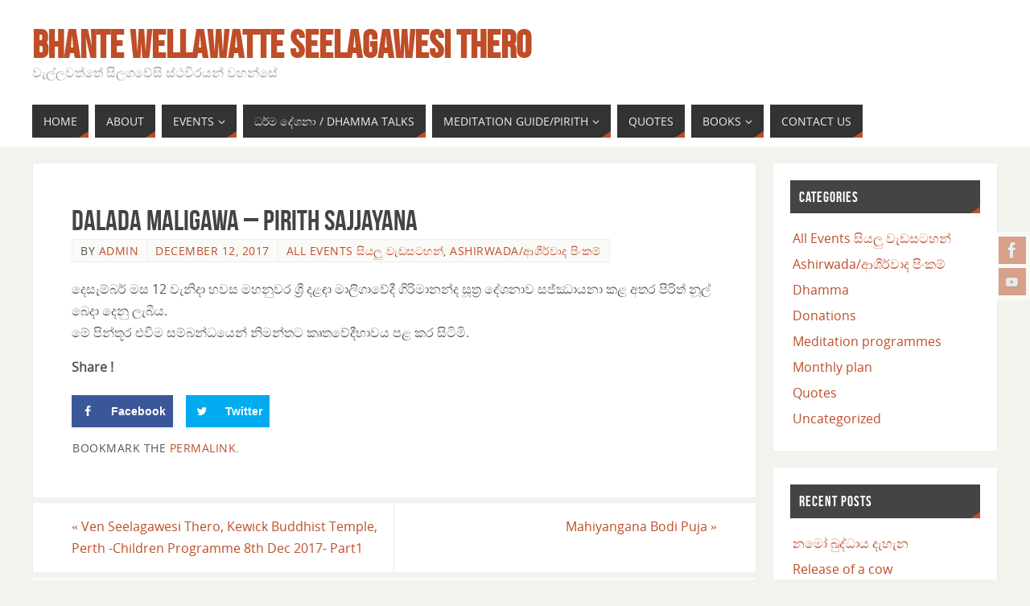

--- FILE ---
content_type: text/html; charset=UTF-8
request_url: https://sandunarana.org/2017/12/12/dalada-maligawa-pirith-sajjayana/
body_size: 69578
content:
<!DOCTYPE html>
<html lang="en-US">
<head>
<meta name="viewport" content="width=device-width, user-scalable=no, initial-scale=1.0, minimum-scale=1.0, maximum-scale=1.0">
<meta http-equiv="Content-Type" content="text/html; charset=UTF-8" />
<link rel="profile" href="http://gmpg.org/xfn/11" />
<link rel="pingback" href="https://sandunarana.org/wp/xmlrpc.php" />
<title>Dalada Maligawa &#8211; Pirith Sajjayana &#8211; Bhante Wellawatte Seelagawesi Thero</title>
<style type="text/css">/* Parabola Custom CSS */</style><meta name='robots' content='max-image-preview:large' />
<!-- Grow Social by Mediavine v.1.20.2 https://marketplace.mediavine.com/grow-social-pro/ -->
<meta property="og:locale" content="en_US" />
<meta property="og:type" content="article" />
<meta property="og:title" content="Dalada Maligawa - Pirith Sajjayana" />
<meta property="og:description" content="දෙසැම්බර් මස 12 වැනිදා හවස මහනුවර ශ්‍රී දළඳා මාලිගාවේදී ගිරිමානන්ද සූත්‍ර දේශනාව සජ්ඣායනා කළ අතර පිරිත් නූල් බෙදා දෙනු ලැබීය. මේ පින්තූර එවීම සම්බන්ධයෙන් නිමන්තට කෘතවේදීභාවය පළ කර සිටිමි." />
<meta property="og:url" content="https://sandunarana.org/2017/12/12/dalada-maligawa-pirith-sajjayana/" />
<meta property="og:site_name" content="Bhante Wellawatte Seelagawesi Thero" />
<meta property="og:updated_time" content="2017-12-27T10:37:17+00:00" />
<meta property="article:published_time" content="2017-12-12T10:34:06+00:00" />
<meta property="article:modified_time" content="2017-12-27T10:37:17+00:00" />
<meta name="twitter:card" content="summary_large_image" />
<meta name="twitter:title" content="Dalada Maligawa - Pirith Sajjayana" />
<meta name="twitter:description" content="දෙසැම්බර් මස 12 වැනිදා හවස මහනුවර ශ්‍රී දළඳා මාලිගාවේදී ගිරිමානන්ද සූත්‍ර දේශනාව සජ්ඣායනා කළ අතර පිරිත් නූල් බෙදා දෙනු ලැබීය. මේ පින්තූර එවීම සම්බන්ධයෙන් නිමන්තට කෘතවේදීභාවය පළ කර සිටිමි." />
<!-- Grow Social by Mediavine v.1.20.2 https://marketplace.mediavine.com/grow-social-pro/ -->
<link rel='dns-prefetch' href='//v0.wordpress.com' />
<link rel="alternate" type="application/rss+xml" title="Bhante Wellawatte Seelagawesi Thero &raquo; Feed" href="https://sandunarana.org/feed/" />
<link rel="alternate" type="application/rss+xml" title="Bhante Wellawatte Seelagawesi Thero &raquo; Comments Feed" href="https://sandunarana.org/comments/feed/" />
<link rel="alternate" type="application/rss+xml" title="Bhante Wellawatte Seelagawesi Thero &raquo; Dalada Maligawa &#8211; Pirith Sajjayana Comments Feed" href="https://sandunarana.org/2017/12/12/dalada-maligawa-pirith-sajjayana/feed/" />
<script type="text/javascript">
window._wpemojiSettings = {"baseUrl":"https:\/\/s.w.org\/images\/core\/emoji\/14.0.0\/72x72\/","ext":".png","svgUrl":"https:\/\/s.w.org\/images\/core\/emoji\/14.0.0\/svg\/","svgExt":".svg","source":{"concatemoji":"https:\/\/sandunarana.org\/wp\/wp-includes\/js\/wp-emoji-release.min.js?ver=6.2.8"}};
/*! This file is auto-generated */
!function(e,a,t){var n,r,o,i=a.createElement("canvas"),p=i.getContext&&i.getContext("2d");function s(e,t){p.clearRect(0,0,i.width,i.height),p.fillText(e,0,0);e=i.toDataURL();return p.clearRect(0,0,i.width,i.height),p.fillText(t,0,0),e===i.toDataURL()}function c(e){var t=a.createElement("script");t.src=e,t.defer=t.type="text/javascript",a.getElementsByTagName("head")[0].appendChild(t)}for(o=Array("flag","emoji"),t.supports={everything:!0,everythingExceptFlag:!0},r=0;r<o.length;r++)t.supports[o[r]]=function(e){if(p&&p.fillText)switch(p.textBaseline="top",p.font="600 32px Arial",e){case"flag":return s("\ud83c\udff3\ufe0f\u200d\u26a7\ufe0f","\ud83c\udff3\ufe0f\u200b\u26a7\ufe0f")?!1:!s("\ud83c\uddfa\ud83c\uddf3","\ud83c\uddfa\u200b\ud83c\uddf3")&&!s("\ud83c\udff4\udb40\udc67\udb40\udc62\udb40\udc65\udb40\udc6e\udb40\udc67\udb40\udc7f","\ud83c\udff4\u200b\udb40\udc67\u200b\udb40\udc62\u200b\udb40\udc65\u200b\udb40\udc6e\u200b\udb40\udc67\u200b\udb40\udc7f");case"emoji":return!s("\ud83e\udef1\ud83c\udffb\u200d\ud83e\udef2\ud83c\udfff","\ud83e\udef1\ud83c\udffb\u200b\ud83e\udef2\ud83c\udfff")}return!1}(o[r]),t.supports.everything=t.supports.everything&&t.supports[o[r]],"flag"!==o[r]&&(t.supports.everythingExceptFlag=t.supports.everythingExceptFlag&&t.supports[o[r]]);t.supports.everythingExceptFlag=t.supports.everythingExceptFlag&&!t.supports.flag,t.DOMReady=!1,t.readyCallback=function(){t.DOMReady=!0},t.supports.everything||(n=function(){t.readyCallback()},a.addEventListener?(a.addEventListener("DOMContentLoaded",n,!1),e.addEventListener("load",n,!1)):(e.attachEvent("onload",n),a.attachEvent("onreadystatechange",function(){"complete"===a.readyState&&t.readyCallback()})),(e=t.source||{}).concatemoji?c(e.concatemoji):e.wpemoji&&e.twemoji&&(c(e.twemoji),c(e.wpemoji)))}(window,document,window._wpemojiSettings);
</script>
<style type="text/css">
img.wp-smiley,
img.emoji {
	display: inline !important;
	border: none !important;
	box-shadow: none !important;
	height: 1em !important;
	width: 1em !important;
	margin: 0 0.07em !important;
	vertical-align: -0.1em !important;
	background: none !important;
	padding: 0 !important;
}
</style>
	<link rel='stylesheet' id='wp-block-library-css' href='https://sandunarana.org/wp/wp-includes/css/dist/block-library/style.min.css?ver=6.2.8' type='text/css' media='all' />
<style id='wp-block-library-inline-css' type='text/css'>
.has-text-align-justify{text-align:justify;}
</style>
<link rel='stylesheet' id='mediaelement-css' href='https://sandunarana.org/wp/wp-includes/js/mediaelement/mediaelementplayer-legacy.min.css?ver=4.2.17' type='text/css' media='all' />
<link rel='stylesheet' id='wp-mediaelement-css' href='https://sandunarana.org/wp/wp-includes/js/mediaelement/wp-mediaelement.min.css?ver=6.2.8' type='text/css' media='all' />
<link rel='stylesheet' id='classic-theme-styles-css' href='https://sandunarana.org/wp/wp-includes/css/classic-themes.min.css?ver=6.2.8' type='text/css' media='all' />
<style id='global-styles-inline-css' type='text/css'>
body{--wp--preset--color--black: #000000;--wp--preset--color--cyan-bluish-gray: #abb8c3;--wp--preset--color--white: #ffffff;--wp--preset--color--pale-pink: #f78da7;--wp--preset--color--vivid-red: #cf2e2e;--wp--preset--color--luminous-vivid-orange: #ff6900;--wp--preset--color--luminous-vivid-amber: #fcb900;--wp--preset--color--light-green-cyan: #7bdcb5;--wp--preset--color--vivid-green-cyan: #00d084;--wp--preset--color--pale-cyan-blue: #8ed1fc;--wp--preset--color--vivid-cyan-blue: #0693e3;--wp--preset--color--vivid-purple: #9b51e0;--wp--preset--gradient--vivid-cyan-blue-to-vivid-purple: linear-gradient(135deg,rgba(6,147,227,1) 0%,rgb(155,81,224) 100%);--wp--preset--gradient--light-green-cyan-to-vivid-green-cyan: linear-gradient(135deg,rgb(122,220,180) 0%,rgb(0,208,130) 100%);--wp--preset--gradient--luminous-vivid-amber-to-luminous-vivid-orange: linear-gradient(135deg,rgba(252,185,0,1) 0%,rgba(255,105,0,1) 100%);--wp--preset--gradient--luminous-vivid-orange-to-vivid-red: linear-gradient(135deg,rgba(255,105,0,1) 0%,rgb(207,46,46) 100%);--wp--preset--gradient--very-light-gray-to-cyan-bluish-gray: linear-gradient(135deg,rgb(238,238,238) 0%,rgb(169,184,195) 100%);--wp--preset--gradient--cool-to-warm-spectrum: linear-gradient(135deg,rgb(74,234,220) 0%,rgb(151,120,209) 20%,rgb(207,42,186) 40%,rgb(238,44,130) 60%,rgb(251,105,98) 80%,rgb(254,248,76) 100%);--wp--preset--gradient--blush-light-purple: linear-gradient(135deg,rgb(255,206,236) 0%,rgb(152,150,240) 100%);--wp--preset--gradient--blush-bordeaux: linear-gradient(135deg,rgb(254,205,165) 0%,rgb(254,45,45) 50%,rgb(107,0,62) 100%);--wp--preset--gradient--luminous-dusk: linear-gradient(135deg,rgb(255,203,112) 0%,rgb(199,81,192) 50%,rgb(65,88,208) 100%);--wp--preset--gradient--pale-ocean: linear-gradient(135deg,rgb(255,245,203) 0%,rgb(182,227,212) 50%,rgb(51,167,181) 100%);--wp--preset--gradient--electric-grass: linear-gradient(135deg,rgb(202,248,128) 0%,rgb(113,206,126) 100%);--wp--preset--gradient--midnight: linear-gradient(135deg,rgb(2,3,129) 0%,rgb(40,116,252) 100%);--wp--preset--duotone--dark-grayscale: url('#wp-duotone-dark-grayscale');--wp--preset--duotone--grayscale: url('#wp-duotone-grayscale');--wp--preset--duotone--purple-yellow: url('#wp-duotone-purple-yellow');--wp--preset--duotone--blue-red: url('#wp-duotone-blue-red');--wp--preset--duotone--midnight: url('#wp-duotone-midnight');--wp--preset--duotone--magenta-yellow: url('#wp-duotone-magenta-yellow');--wp--preset--duotone--purple-green: url('#wp-duotone-purple-green');--wp--preset--duotone--blue-orange: url('#wp-duotone-blue-orange');--wp--preset--font-size--small: 13px;--wp--preset--font-size--medium: 20px;--wp--preset--font-size--large: 36px;--wp--preset--font-size--x-large: 42px;--wp--preset--spacing--20: 0.44rem;--wp--preset--spacing--30: 0.67rem;--wp--preset--spacing--40: 1rem;--wp--preset--spacing--50: 1.5rem;--wp--preset--spacing--60: 2.25rem;--wp--preset--spacing--70: 3.38rem;--wp--preset--spacing--80: 5.06rem;--wp--preset--shadow--natural: 6px 6px 9px rgba(0, 0, 0, 0.2);--wp--preset--shadow--deep: 12px 12px 50px rgba(0, 0, 0, 0.4);--wp--preset--shadow--sharp: 6px 6px 0px rgba(0, 0, 0, 0.2);--wp--preset--shadow--outlined: 6px 6px 0px -3px rgba(255, 255, 255, 1), 6px 6px rgba(0, 0, 0, 1);--wp--preset--shadow--crisp: 6px 6px 0px rgba(0, 0, 0, 1);}:where(.is-layout-flex){gap: 0.5em;}body .is-layout-flow > .alignleft{float: left;margin-inline-start: 0;margin-inline-end: 2em;}body .is-layout-flow > .alignright{float: right;margin-inline-start: 2em;margin-inline-end: 0;}body .is-layout-flow > .aligncenter{margin-left: auto !important;margin-right: auto !important;}body .is-layout-constrained > .alignleft{float: left;margin-inline-start: 0;margin-inline-end: 2em;}body .is-layout-constrained > .alignright{float: right;margin-inline-start: 2em;margin-inline-end: 0;}body .is-layout-constrained > .aligncenter{margin-left: auto !important;margin-right: auto !important;}body .is-layout-constrained > :where(:not(.alignleft):not(.alignright):not(.alignfull)){max-width: var(--wp--style--global--content-size);margin-left: auto !important;margin-right: auto !important;}body .is-layout-constrained > .alignwide{max-width: var(--wp--style--global--wide-size);}body .is-layout-flex{display: flex;}body .is-layout-flex{flex-wrap: wrap;align-items: center;}body .is-layout-flex > *{margin: 0;}:where(.wp-block-columns.is-layout-flex){gap: 2em;}.has-black-color{color: var(--wp--preset--color--black) !important;}.has-cyan-bluish-gray-color{color: var(--wp--preset--color--cyan-bluish-gray) !important;}.has-white-color{color: var(--wp--preset--color--white) !important;}.has-pale-pink-color{color: var(--wp--preset--color--pale-pink) !important;}.has-vivid-red-color{color: var(--wp--preset--color--vivid-red) !important;}.has-luminous-vivid-orange-color{color: var(--wp--preset--color--luminous-vivid-orange) !important;}.has-luminous-vivid-amber-color{color: var(--wp--preset--color--luminous-vivid-amber) !important;}.has-light-green-cyan-color{color: var(--wp--preset--color--light-green-cyan) !important;}.has-vivid-green-cyan-color{color: var(--wp--preset--color--vivid-green-cyan) !important;}.has-pale-cyan-blue-color{color: var(--wp--preset--color--pale-cyan-blue) !important;}.has-vivid-cyan-blue-color{color: var(--wp--preset--color--vivid-cyan-blue) !important;}.has-vivid-purple-color{color: var(--wp--preset--color--vivid-purple) !important;}.has-black-background-color{background-color: var(--wp--preset--color--black) !important;}.has-cyan-bluish-gray-background-color{background-color: var(--wp--preset--color--cyan-bluish-gray) !important;}.has-white-background-color{background-color: var(--wp--preset--color--white) !important;}.has-pale-pink-background-color{background-color: var(--wp--preset--color--pale-pink) !important;}.has-vivid-red-background-color{background-color: var(--wp--preset--color--vivid-red) !important;}.has-luminous-vivid-orange-background-color{background-color: var(--wp--preset--color--luminous-vivid-orange) !important;}.has-luminous-vivid-amber-background-color{background-color: var(--wp--preset--color--luminous-vivid-amber) !important;}.has-light-green-cyan-background-color{background-color: var(--wp--preset--color--light-green-cyan) !important;}.has-vivid-green-cyan-background-color{background-color: var(--wp--preset--color--vivid-green-cyan) !important;}.has-pale-cyan-blue-background-color{background-color: var(--wp--preset--color--pale-cyan-blue) !important;}.has-vivid-cyan-blue-background-color{background-color: var(--wp--preset--color--vivid-cyan-blue) !important;}.has-vivid-purple-background-color{background-color: var(--wp--preset--color--vivid-purple) !important;}.has-black-border-color{border-color: var(--wp--preset--color--black) !important;}.has-cyan-bluish-gray-border-color{border-color: var(--wp--preset--color--cyan-bluish-gray) !important;}.has-white-border-color{border-color: var(--wp--preset--color--white) !important;}.has-pale-pink-border-color{border-color: var(--wp--preset--color--pale-pink) !important;}.has-vivid-red-border-color{border-color: var(--wp--preset--color--vivid-red) !important;}.has-luminous-vivid-orange-border-color{border-color: var(--wp--preset--color--luminous-vivid-orange) !important;}.has-luminous-vivid-amber-border-color{border-color: var(--wp--preset--color--luminous-vivid-amber) !important;}.has-light-green-cyan-border-color{border-color: var(--wp--preset--color--light-green-cyan) !important;}.has-vivid-green-cyan-border-color{border-color: var(--wp--preset--color--vivid-green-cyan) !important;}.has-pale-cyan-blue-border-color{border-color: var(--wp--preset--color--pale-cyan-blue) !important;}.has-vivid-cyan-blue-border-color{border-color: var(--wp--preset--color--vivid-cyan-blue) !important;}.has-vivid-purple-border-color{border-color: var(--wp--preset--color--vivid-purple) !important;}.has-vivid-cyan-blue-to-vivid-purple-gradient-background{background: var(--wp--preset--gradient--vivid-cyan-blue-to-vivid-purple) !important;}.has-light-green-cyan-to-vivid-green-cyan-gradient-background{background: var(--wp--preset--gradient--light-green-cyan-to-vivid-green-cyan) !important;}.has-luminous-vivid-amber-to-luminous-vivid-orange-gradient-background{background: var(--wp--preset--gradient--luminous-vivid-amber-to-luminous-vivid-orange) !important;}.has-luminous-vivid-orange-to-vivid-red-gradient-background{background: var(--wp--preset--gradient--luminous-vivid-orange-to-vivid-red) !important;}.has-very-light-gray-to-cyan-bluish-gray-gradient-background{background: var(--wp--preset--gradient--very-light-gray-to-cyan-bluish-gray) !important;}.has-cool-to-warm-spectrum-gradient-background{background: var(--wp--preset--gradient--cool-to-warm-spectrum) !important;}.has-blush-light-purple-gradient-background{background: var(--wp--preset--gradient--blush-light-purple) !important;}.has-blush-bordeaux-gradient-background{background: var(--wp--preset--gradient--blush-bordeaux) !important;}.has-luminous-dusk-gradient-background{background: var(--wp--preset--gradient--luminous-dusk) !important;}.has-pale-ocean-gradient-background{background: var(--wp--preset--gradient--pale-ocean) !important;}.has-electric-grass-gradient-background{background: var(--wp--preset--gradient--electric-grass) !important;}.has-midnight-gradient-background{background: var(--wp--preset--gradient--midnight) !important;}.has-small-font-size{font-size: var(--wp--preset--font-size--small) !important;}.has-medium-font-size{font-size: var(--wp--preset--font-size--medium) !important;}.has-large-font-size{font-size: var(--wp--preset--font-size--large) !important;}.has-x-large-font-size{font-size: var(--wp--preset--font-size--x-large) !important;}
.wp-block-navigation a:where(:not(.wp-element-button)){color: inherit;}
:where(.wp-block-columns.is-layout-flex){gap: 2em;}
.wp-block-pullquote{font-size: 1.5em;line-height: 1.6;}
</style>
<link rel='stylesheet' id='dpsp-frontend-style-pro-css' href='https://sandunarana.org/wp/wp-content/plugins/social-pug/assets/dist/style-frontend-pro.1.20.2.css?ver=1.20.2' type='text/css' media='all' />
<link rel='stylesheet' id='parabola-fonts-css' href='https://sandunarana.org/wp/wp-content/themes/parabola/fonts/fontfaces.css?ver=2.4.0.1' type='text/css' media='all' />
<link rel='stylesheet' id='parabola-style-css' href='https://sandunarana.org/wp/wp-content/themes/parabola/style.css?ver=2.4.0.1' type='text/css' media='all' />
<style id='parabola-style-inline-css' type='text/css'>
#header, #main, .topmenu, #colophon, #footer2-inner { max-width: 1200px; } #container.one-column { } #container.two-columns-right #secondary { width:280px; float:right; } #container.two-columns-right #content { width:900px; float:left; } /*fallback*/ #container.two-columns-right #content { width:calc(100% - 300px); float:left; } #container.two-columns-left #primary { width:280px; float:left; } #container.two-columns-left #content { width:900px; float:right; } /*fallback*/ #container.two-columns-left #content { width:-moz-calc(100% - 300px); float:right; width:-webkit-calc(100% - 300px); width:calc(100% - 300px); } #container.three-columns-right .sidey { width:140px; float:left; } #container.three-columns-right #primary { margin-left:20px; margin-right:20px; } #container.three-columns-right #content { width:880px; float:left; } /*fallback*/ #container.three-columns-right #content { width:-moz-calc(100% - 320px); float:left; width:-webkit-calc(100% - 320px); width:calc(100% - 320px);} #container.three-columns-left .sidey { width:140px; float:left; } #container.three-columns-left #secondary {margin-left:20px; margin-right:20px; } #container.three-columns-left #content { width:880px; float:right;} /*fallback*/ #container.three-columns-left #content { width:-moz-calc(100% - 320px); float:right; width:-webkit-calc(100% - 320px); width:calc(100% - 320px); } #container.three-columns-sided .sidey { width:140px; float:left; } #container.three-columns-sided #secondary { float:right; } #container.three-columns-sided #content { width:880px; float:right; /*fallback*/ width:-moz-calc(100% - 320px); float:right; width:-webkit-calc(100% - 320px); float:right; width:calc(100% - 320px); float:right; margin: 0 160px 0 -1200px; } body { font-family: "Open Sans"; } #content h1.entry-title a, #content h2.entry-title a, #content h1.entry-title , #content h2.entry-title, #frontpage .nivo-caption h3, .column-header-image, .column-header-noimage, .columnmore { font-family: "Bebas Neue"; } .widget-title, .widget-title a { line-height: normal; font-family: "Bebas Neue"; } .entry-content h1, .entry-content h2, .entry-content h3, .entry-content h4, .entry-content h5, .entry-content h6, h3#comments-title, #comments #reply-title { font-family: "Yanone Kaffeesatz Regular"; } #site-title span a { font-family: "Bebas Neue"; } #access ul li a, #access ul li a span { font-family: "Open Sans"; } body { color: #555555; background-color: #F3F3EE } a { color: #BF4D28; } a:hover { color: #E6AC27; } #header-full { background-color: #FFFFFF; } #site-title span a { color:#BF4D28; } #site-description { color:#999999; } .socials a { background-color: #BF4D28; } .socials .socials-hover { background-color: #333333; } .breadcrumbs:before { border-color: transparent transparent transparent #555555; } #access a, #nav-toggle span { color: #EEEEEE; background-color: #333333; } @media (max-width: 650px) { #access, #nav-toggle { background-color: #333333; } } #access a:hover { color: #E6AC27; background-color: #444444; } #access > .menu > ul > li > a:after, #access > .menu > ul ul:after { border-color: transparent transparent #BF4D28 transparent; } #access ul li:hover a:after { border-bottom-color:#E6AC27;} #access ul li.current_page_item > a, #access ul li.current-menu-item > a, /*#access ul li.current_page_parent > a, #access ul li.current-menu-parent > a,*/ #access ul li.current_page_ancestor > a, #access ul li.current-menu-ancestor > a { color: #FFFFFF; background-color: #000000; } #access ul li.current_page_item > a:hover, #access ul li.current-menu-item > a:hover, /*#access ul li.current_page_parent > a:hover, #access ul li.current-menu-parent > a:hover,*/ #access ul li.current_page_ancestor > a:hover, #access ul li.current-menu-ancestor > a:hover { color: #E6AC27; } #access ul ul { box-shadow: 3px 3px 0 rgba(102,102,102,0.3); } .topmenu ul li a { color: ; } .topmenu ul li a:after { border-color: #BF4D28 transparent transparent transparent; } .topmenu ul li a:hover:after {border-top-color:#E6AC27} .topmenu ul li a:hover { color: #BF4D28; background-color: ; } div.post, div.page, div.hentry, div.product, div[class^='post-'], #comments, .comments, .column-text, .column-image, #srights, #slefts, #front-text3, #front-text4, .page-title, .page-header, article.post, article.page, article.hentry, .contentsearch, #author-info, #nav-below, .yoyo > li, .woocommerce #mainwoo { background-color: #FFFFFF; } div.post, div.page, div.hentry, .sidey .widget-container, #comments, .commentlist .comment-body, article.post, article.page, article.hentry, #nav-below, .page-header, .yoyo > li, #front-text3, #front-text4 { border-color: #EEEEEE; } #author-info, #entry-author-info { border-color: #F7F7F7; } #entry-author-info #author-avatar, #author-info #author-avatar { border-color: #EEEEEE; } article.sticky:hover { border-color: rgba(230,172,39,.6); } .sidey .widget-container { color: #333333; background-color: #FFFFFF; } .sidey .widget-title { color: #FFFFFF; background-color: #444444; } .sidey .widget-title:after { border-color: transparent transparent #BF4D28; } .sidey .widget-container a { color: #BF4D28; } .sidey .widget-container a:hover { color: #E6AC27; } .entry-content h1, .entry-content h2, .entry-content h3, .entry-content h4, .entry-content h5, .entry-content h6 { color: #444444; } .entry-title, .entry-title a, .page-title { color: #444444; } .entry-title a:hover { color: #000000; } #content h3.entry-format { color: #EEEEEE; background-color: #333333; border-color: #333333; } #content h3.entry-format { color: #EEEEEE; background-color: #333333; border-color: #333333; } .comments-link { background-color: #F7F7F7; } .comments-link:before { border-color: #F7F7F7 transparent transparent; } #footer { color: #AAAAAA; background-color: #1A1917; } #footer2 { color: #AAAAAA; background-color: #131211; border-color:rgba(255,255,255,.1); } #footer a { color: #BF4D28; } #footer a:hover { color: #E6AC27; } #footer2 a { color: #BF4D28; } #footer2 a:hover { color: #E6AC27; } #footer .widget-container { color: #333333; background-color: #FFFFFF; } #footer .widget-title { color: #FFFFFF; background-color: #444444; } #footer .widget-title:after { border-color: transparent transparent #BF4D28; } .footermenu ul li a:after { border-color: transparent transparent #BF4D28 transparent; } a.continue-reading-link { color:#EEEEEE !important; background:#333333; border-color:#EEEEEE; } a.continue-reading-link:hover { background-color:#BF4D28; } .button, #respond .form-submit input#submit { background-color: #F7F7F7; border-color: #EEEEEE; } .button:hover, #respond .form-submit input#submit:hover { border-color: #CCCCCC; } .entry-content tr th, .entry-content thead th { color: #FFFFFF; background-color: #444444; } .entry-content fieldset, .entry-content tr td { border-color: #CCCCCC; } hr { background-color: #CCCCCC; } input[type="text"], input[type="password"], input[type="email"], textarea, select, input[type="color"],input[type="date"],input[type="datetime"],input[type="datetime-local"],input[type="month"],input[type="number"],input[type="range"], input[type="search"],input[type="tel"],input[type="time"],input[type="url"],input[type="week"] { background-color: #F7F7F7; border-color: #CCCCCC #EEEEEE #EEEEEE #CCCCCC; color: #555555; } input[type="submit"], input[type="reset"] { color: #555555; background-color: #F7F7F7; border-color: #EEEEEE;} input[type="text"]:hover, input[type="password"]:hover, input[type="email"]:hover, textarea:hover, input[type="color"]:hover, input[type="date"]:hover, input[type="datetime"]:hover, input[type="datetime-local"]:hover, input[type="month"]:hover, input[type="number"]:hover, input[type="range"]:hover, input[type="search"]:hover, input[type="tel"]:hover, input[type="time"]:hover, input[type="url"]:hover, input[type="week"]:hover { background-color: rgb(247,247,247); background-color: rgba(247,247,247,0.4); } .entry-content code { border-color: #CCCCCC; background-color: #F7F7F7; } .entry-content pre { background-color: #F7F7F7; } .entry-content blockquote { border-color: #BF4D28; background-color: #F7F7F7; } abbr, acronym { border-color: #555555; } span.edit-link { color: #555555; background-color: #EEEEEE; border-color: #F7F7F7; } .meta-border .entry-meta span, .meta-border .entry-utility span.bl_posted { border-color: #F7F7F7; } .meta-accented .entry-meta span, .meta-accented .entry-utility span.bl_posted { background-color: #EEEEEE; border-color: #F7F7F7; } .comment-meta a { color: #999999; } .comment-author { background-color: #F7F7F7; } .comment-details:after { border-color: transparent transparent transparent #F7F7F7; } .comment:hover > div > .comment-author { background-color: #EEEEEE; } .comment:hover > div > .comment-author .comment-details:after { border-color: transparent transparent transparent #EEEEEE; } #respond .form-allowed-tags { color: #999999; } .comment .reply a { border-color: #EEEEEE; color: #555555;} .comment .reply a:hover { background-color: #EEEEEE } .nav-next a:hover, .nav-previous a:hover {background: #F7F7F7} .pagination .current { font-weight: bold; } .pagination span, .pagination a { background-color: #FFFFFF; } .pagination a:hover { background-color: #333333;color:#BF4D28} .page-link em {background-color: #333333; color:#BF4D28;} .page-link a em {color:#E6AC27;} .page-link a:hover em {background-color:#444444;} #searchform input[type="text"] {color:#999999;} #toTop {border-color:transparent transparent #131211;} #toTop:after {border-color:transparent transparent #FFFFFF;} #toTop:hover:after {border-bottom-color:#BF4D28;} .caption-accented .wp-caption { background-color:rgb(191,77,40); background-color:rgba(191,77,40,0.8); color:#FFFFFF} .meta-themed .entry-meta span { color: #999999; background-color: #F7F7F7; border-color: #EEEEEE; } .meta-themed .entry-meta span:hover { background-color: #EEEEEE; } .meta-themed .entry-meta span a:hover { color: #555555; } .entry-content, .entry-summary, #front-text3, #front-text4 { text-align:Default ; } html { font-size:16px; line-height:1.7em; } #content h1.entry-title, #content h2.entry-title { font-size:36px ;} .widget-title, .widget-title a { font-size:18px ;} .entry-content h1 { font-size: 2.676em; } #frontpage h1 { font-size: 2.076em; } .entry-content h2 { font-size: 2.352em; } #frontpage h2 { font-size: 1.752em; } .entry-content h3 { font-size: 2.028em; } #frontpage h3 { font-size: 1.428em; } .entry-content h4 { font-size: 1.704em; } #frontpage h4 { font-size: 1.104em; } .entry-content h5 { font-size: 1.38em; } #frontpage h5 { font-size: 0.78em; } .entry-content h6 { font-size: 1.056em; } #frontpage h6 { font-size: 0.456em; } #site-title span a { font-size:48px ;} #access ul li a { font-size:14px ;} #access ul ul ul a {font-size:12px;} .nocomments, .nocomments2 {display:none;} #header-container > div:first-child { margin:40px 0 0 0px;} .entry-content p, .entry-content ul, .entry-content ol, .entry-content dd, .entry-content pre, .entry-content hr, .commentlist p { margin-bottom: 1.0em; } #header-widget-area { width: 33%; } #branding { height:120px; } @media (max-width: 800px) { #content h1.entry-title, #content h2.entry-title { font-size:34.2px ; } #site-title span a { font-size:43.2px;} } @media (max-width: 650px) { #content h1.entry-title, #content h2.entry-title {font-size:32.4px ;} #site-title span a { font-size:38.4px;} } @media (max-width: 480px) { #site-title span a { font-size:28.8px;} } 
</style>
<link rel='stylesheet' id='parabola-mobile-css' href='https://sandunarana.org/wp/wp-content/themes/parabola/styles/style-mobile.css?ver=2.4.0.1' type='text/css' media='all' />
<link rel='stylesheet' id='jetpack_css-css' href='https://sandunarana.org/wp/wp-content/plugins/jetpack/css/jetpack.css?ver=11.7' type='text/css' media='all' />
<script type='text/javascript' id='jetpack_related-posts-js-extra'>
/* <![CDATA[ */
var related_posts_js_options = {"post_heading":"h4"};
/* ]]> */
</script>
<script type='text/javascript' src='https://sandunarana.org/wp/wp-content/plugins/jetpack/_inc/build/related-posts/related-posts.min.js?ver=20211209' id='jetpack_related-posts-js'></script>
<script type='text/javascript' src='https://sandunarana.org/wp/wp-includes/js/jquery/jquery.min.js?ver=3.6.4' id='jquery-core-js'></script>
<script type='text/javascript' src='https://sandunarana.org/wp/wp-includes/js/jquery/jquery-migrate.min.js?ver=3.4.0' id='jquery-migrate-js'></script>
<script type='text/javascript' id='parabola-frontend-js-extra'>
/* <![CDATA[ */
var parabola_settings = {"masonry":"0","magazine":"0","mobile":"1","fitvids":"1"};
/* ]]> */
</script>
<script type='text/javascript' src='https://sandunarana.org/wp/wp-content/themes/parabola/js/frontend.js?ver=2.4.0.1' id='parabola-frontend-js'></script>
<link rel="https://api.w.org/" href="https://sandunarana.org/wp-json/" /><link rel="alternate" type="application/json" href="https://sandunarana.org/wp-json/wp/v2/posts/1018" /><link rel="EditURI" type="application/rsd+xml" title="RSD" href="https://sandunarana.org/wp/xmlrpc.php?rsd" />
<link rel="wlwmanifest" type="application/wlwmanifest+xml" href="https://sandunarana.org/wp/wp-includes/wlwmanifest.xml" />
<meta name="generator" content="WordPress 6.2.8" />
<link rel="canonical" href="https://sandunarana.org/2017/12/12/dalada-maligawa-pirith-sajjayana/" />
<link rel='shortlink' href='https://wp.me/p8H2je-gq' />
<link rel="alternate" type="application/json+oembed" href="https://sandunarana.org/wp-json/oembed/1.0/embed?url=https%3A%2F%2Fsandunarana.org%2F2017%2F12%2F12%2Fdalada-maligawa-pirith-sajjayana%2F" />
<link rel="alternate" type="text/xml+oembed" href="https://sandunarana.org/wp-json/oembed/1.0/embed?url=https%3A%2F%2Fsandunarana.org%2F2017%2F12%2F12%2Fdalada-maligawa-pirith-sajjayana%2F&#038;format=xml" />
<meta name="generator" content="Site Kit by Google 1.90.1" /><style type="text/css" data-source="Grow Social by Mediavine">
				@media screen and ( max-width : 720px ) {
					.dpsp-content-wrapper.dpsp-hide-on-mobile,
					.dpsp-share-text.dpsp-hide-on-mobile,
					.dpsp-content-wrapper .dpsp-network-label {
						display: none;
					}
					.dpsp-has-spacing .dpsp-networks-btns-wrapper li {
						margin:0 2% 10px 0;
					}
					.dpsp-network-btn.dpsp-has-label:not(.dpsp-has-count) {
						max-height: 40px;
						padding: 0;
						justify-content: center;
					}
					.dpsp-content-wrapper.dpsp-size-small .dpsp-network-btn.dpsp-has-label:not(.dpsp-has-count){
						max-height: 32px;
					}
					.dpsp-content-wrapper.dpsp-size-large .dpsp-network-btn.dpsp-has-label:not(.dpsp-has-count){
						max-height: 46px;
					}
				}
			</style>	<style>img#wpstats{display:none}</style>
					<style type="text/css">
				/* If html does not have either class, do not show lazy loaded images. */
				html:not( .jetpack-lazy-images-js-enabled ):not( .js ) .jetpack-lazy-image {
					display: none;
				}
			</style>
			<script>
				document.documentElement.classList.add(
					'jetpack-lazy-images-js-enabled'
				);
			</script>
		
<!-- Jetpack Open Graph Tags -->
<meta property="og:type" content="article" />
<meta property="og:title" content="Dalada Maligawa &#8211; Pirith Sajjayana" />
<meta property="og:url" content="https://sandunarana.org/2017/12/12/dalada-maligawa-pirith-sajjayana/" />
<meta property="og:description" content="දෙසැම්බර් මස 12 වැනිදා හවස මහනුවර ශ්‍රී දළඳා මාලිගාවේදී ගිරිමානන්ද සූත්‍ර දේශනාව සජ්ඣායනා කළ අතර පිරිත් නූල් බෙදා දෙනු ලැබීය. මේ පින්තූර එවීම සම්බන්ධයෙන් නිමන්තට කෘතවේදීභාවය පළ කර සිටිමි.…" />
<meta property="article:published_time" content="2017-12-12T10:34:06+00:00" />
<meta property="article:modified_time" content="2017-12-27T10:37:17+00:00" />
<meta property="og:site_name" content="Bhante Wellawatte Seelagawesi Thero" />
<meta property="og:image" content="https://s0.wp.com/i/blank.jpg" />
<meta property="og:image:alt" content="" />
<meta property="og:locale" content="en_US" />
<meta name="twitter:text:title" content="Dalada Maligawa &#8211; Pirith Sajjayana" />
<meta name="twitter:card" content="summary" />

<!-- End Jetpack Open Graph Tags -->
<!--[if lt IE 9]>
<script>
document.createElement('header');
document.createElement('nav');
document.createElement('section');
document.createElement('article');
document.createElement('aside');
document.createElement('footer');
</script>
<![endif]-->
</head>
<body class="post-template-default single single-post postid-1018 single-format-standard parabola-image-none caption-light meta-light parabola_triagles parabola-menu-left">

<svg xmlns="http://www.w3.org/2000/svg" viewBox="0 0 0 0" width="0" height="0" focusable="false" role="none" style="visibility: hidden; position: absolute; left: -9999px; overflow: hidden;" ><defs><filter id="wp-duotone-dark-grayscale"><feColorMatrix color-interpolation-filters="sRGB" type="matrix" values=" .299 .587 .114 0 0 .299 .587 .114 0 0 .299 .587 .114 0 0 .299 .587 .114 0 0 " /><feComponentTransfer color-interpolation-filters="sRGB" ><feFuncR type="table" tableValues="0 0.49803921568627" /><feFuncG type="table" tableValues="0 0.49803921568627" /><feFuncB type="table" tableValues="0 0.49803921568627" /><feFuncA type="table" tableValues="1 1" /></feComponentTransfer><feComposite in2="SourceGraphic" operator="in" /></filter></defs></svg><svg xmlns="http://www.w3.org/2000/svg" viewBox="0 0 0 0" width="0" height="0" focusable="false" role="none" style="visibility: hidden; position: absolute; left: -9999px; overflow: hidden;" ><defs><filter id="wp-duotone-grayscale"><feColorMatrix color-interpolation-filters="sRGB" type="matrix" values=" .299 .587 .114 0 0 .299 .587 .114 0 0 .299 .587 .114 0 0 .299 .587 .114 0 0 " /><feComponentTransfer color-interpolation-filters="sRGB" ><feFuncR type="table" tableValues="0 1" /><feFuncG type="table" tableValues="0 1" /><feFuncB type="table" tableValues="0 1" /><feFuncA type="table" tableValues="1 1" /></feComponentTransfer><feComposite in2="SourceGraphic" operator="in" /></filter></defs></svg><svg xmlns="http://www.w3.org/2000/svg" viewBox="0 0 0 0" width="0" height="0" focusable="false" role="none" style="visibility: hidden; position: absolute; left: -9999px; overflow: hidden;" ><defs><filter id="wp-duotone-purple-yellow"><feColorMatrix color-interpolation-filters="sRGB" type="matrix" values=" .299 .587 .114 0 0 .299 .587 .114 0 0 .299 .587 .114 0 0 .299 .587 .114 0 0 " /><feComponentTransfer color-interpolation-filters="sRGB" ><feFuncR type="table" tableValues="0.54901960784314 0.98823529411765" /><feFuncG type="table" tableValues="0 1" /><feFuncB type="table" tableValues="0.71764705882353 0.25490196078431" /><feFuncA type="table" tableValues="1 1" /></feComponentTransfer><feComposite in2="SourceGraphic" operator="in" /></filter></defs></svg><svg xmlns="http://www.w3.org/2000/svg" viewBox="0 0 0 0" width="0" height="0" focusable="false" role="none" style="visibility: hidden; position: absolute; left: -9999px; overflow: hidden;" ><defs><filter id="wp-duotone-blue-red"><feColorMatrix color-interpolation-filters="sRGB" type="matrix" values=" .299 .587 .114 0 0 .299 .587 .114 0 0 .299 .587 .114 0 0 .299 .587 .114 0 0 " /><feComponentTransfer color-interpolation-filters="sRGB" ><feFuncR type="table" tableValues="0 1" /><feFuncG type="table" tableValues="0 0.27843137254902" /><feFuncB type="table" tableValues="0.5921568627451 0.27843137254902" /><feFuncA type="table" tableValues="1 1" /></feComponentTransfer><feComposite in2="SourceGraphic" operator="in" /></filter></defs></svg><svg xmlns="http://www.w3.org/2000/svg" viewBox="0 0 0 0" width="0" height="0" focusable="false" role="none" style="visibility: hidden; position: absolute; left: -9999px; overflow: hidden;" ><defs><filter id="wp-duotone-midnight"><feColorMatrix color-interpolation-filters="sRGB" type="matrix" values=" .299 .587 .114 0 0 .299 .587 .114 0 0 .299 .587 .114 0 0 .299 .587 .114 0 0 " /><feComponentTransfer color-interpolation-filters="sRGB" ><feFuncR type="table" tableValues="0 0" /><feFuncG type="table" tableValues="0 0.64705882352941" /><feFuncB type="table" tableValues="0 1" /><feFuncA type="table" tableValues="1 1" /></feComponentTransfer><feComposite in2="SourceGraphic" operator="in" /></filter></defs></svg><svg xmlns="http://www.w3.org/2000/svg" viewBox="0 0 0 0" width="0" height="0" focusable="false" role="none" style="visibility: hidden; position: absolute; left: -9999px; overflow: hidden;" ><defs><filter id="wp-duotone-magenta-yellow"><feColorMatrix color-interpolation-filters="sRGB" type="matrix" values=" .299 .587 .114 0 0 .299 .587 .114 0 0 .299 .587 .114 0 0 .299 .587 .114 0 0 " /><feComponentTransfer color-interpolation-filters="sRGB" ><feFuncR type="table" tableValues="0.78039215686275 1" /><feFuncG type="table" tableValues="0 0.94901960784314" /><feFuncB type="table" tableValues="0.35294117647059 0.47058823529412" /><feFuncA type="table" tableValues="1 1" /></feComponentTransfer><feComposite in2="SourceGraphic" operator="in" /></filter></defs></svg><svg xmlns="http://www.w3.org/2000/svg" viewBox="0 0 0 0" width="0" height="0" focusable="false" role="none" style="visibility: hidden; position: absolute; left: -9999px; overflow: hidden;" ><defs><filter id="wp-duotone-purple-green"><feColorMatrix color-interpolation-filters="sRGB" type="matrix" values=" .299 .587 .114 0 0 .299 .587 .114 0 0 .299 .587 .114 0 0 .299 .587 .114 0 0 " /><feComponentTransfer color-interpolation-filters="sRGB" ><feFuncR type="table" tableValues="0.65098039215686 0.40392156862745" /><feFuncG type="table" tableValues="0 1" /><feFuncB type="table" tableValues="0.44705882352941 0.4" /><feFuncA type="table" tableValues="1 1" /></feComponentTransfer><feComposite in2="SourceGraphic" operator="in" /></filter></defs></svg><svg xmlns="http://www.w3.org/2000/svg" viewBox="0 0 0 0" width="0" height="0" focusable="false" role="none" style="visibility: hidden; position: absolute; left: -9999px; overflow: hidden;" ><defs><filter id="wp-duotone-blue-orange"><feColorMatrix color-interpolation-filters="sRGB" type="matrix" values=" .299 .587 .114 0 0 .299 .587 .114 0 0 .299 .587 .114 0 0 .299 .587 .114 0 0 " /><feComponentTransfer color-interpolation-filters="sRGB" ><feFuncR type="table" tableValues="0.098039215686275 1" /><feFuncG type="table" tableValues="0 0.66274509803922" /><feFuncB type="table" tableValues="0.84705882352941 0.41960784313725" /><feFuncA type="table" tableValues="1 1" /></feComponentTransfer><feComposite in2="SourceGraphic" operator="in" /></filter></defs></svg><div id="toTop"> </div>
<div id="wrapper" class="hfeed">

<div class="socials" id="srights">
			<a  target="_blank"  rel="nofollow" href="https://www.facebook.com/wellawatteseelagawes"
			class="socialicons social-Facebook" title="fb">
				<img alt="Facebook" src="https://sandunarana.org/wp/wp-content/themes/parabola/images/socials/Facebook.png" />
			</a>
			<a  target="_blank"  rel="nofollow" href="https://www.youtube.com/channel/UC6ctexrBiaV4Nl6ZLyoq87w"
			class="socialicons social-YouTube" title="Youtube">
				<img alt="YouTube" src="https://sandunarana.org/wp/wp-content/themes/parabola/images/socials/YouTube.png" />
			</a></div>
<div id="header-full">

<header id="header">


		<div id="masthead">

			<div id="branding" role="banner" >

				<div id="header-container">
<div><div id="site-title"><span> <a href="https://sandunarana.org/" title="Bhante Wellawatte Seelagawesi Thero" rel="home">Bhante Wellawatte Seelagawesi Thero</a> </span></div><div id="site-description" >වැල්ලවත්තේ සිලගවේසි ස්ථවිරයන් වහන්සේ</div></div></div>								<div style="clear:both;"></div>

			</div><!-- #branding -->
			<a id="nav-toggle"><span>&nbsp;</span></a>
			
			<nav id="access" class="jssafe" role="navigation">

					<div class="skip-link screen-reader-text"><a href="#content" title="Skip to content">Skip to content</a></div>
	<div class="menu"><ul id="prime_nav" class="menu"><li id="menu-item-540" class="menu-item menu-item-type-custom menu-item-object-custom menu-item-home menu-item-540"><a href="http://sandunarana.org"><span>Home</span></a></li>
<li id="menu-item-539" class="menu-item menu-item-type-post_type menu-item-object-page menu-item-539"><a href="https://sandunarana.org/about/"><span>About</span></a></li>
<li id="menu-item-596" class="menu-item menu-item-type-taxonomy menu-item-object-category current-post-ancestor current-menu-parent current-post-parent menu-item-has-children menu-item-596"><a href="https://sandunarana.org/category/events-%e0%b7%80%e0%b7%90%e0%b6%a9%e0%b7%83%e0%b6%a7%e0%b7%84%e0%b6%b1%e0%b7%8a/"><span>Events</span></a>
<ul class="sub-menu">
	<li id="menu-item-706" class="menu-item menu-item-type-taxonomy menu-item-object-category current-post-ancestor current-menu-parent current-post-parent menu-item-706"><a href="https://sandunarana.org/category/events-%e0%b7%80%e0%b7%90%e0%b6%a9%e0%b7%83%e0%b6%a7%e0%b7%84%e0%b6%b1%e0%b7%8a/"><span>All Events සියලු වැඩසටහන්</span></a></li>
	<li id="menu-item-705" class="menu-item menu-item-type-taxonomy menu-item-object-category menu-item-705"><a href="https://sandunarana.org/category/monthly-plan/"><span>Monthly plan</span></a></li>
	<li id="menu-item-704" class="menu-item menu-item-type-taxonomy menu-item-object-category menu-item-704"><a href="https://sandunarana.org/category/donations/"><span>Donations/ පරිත්‍යාග</span></a></li>
	<li id="menu-item-803" class="menu-item menu-item-type-taxonomy menu-item-object-category current-post-ancestor current-menu-parent current-post-parent menu-item-803"><a href="https://sandunarana.org/category/ashirwada/"><span>Ashirwada/ ආශීර්වාද පිංකම්</span></a></li>
	<li id="menu-item-802" class="menu-item menu-item-type-taxonomy menu-item-object-category menu-item-802"><a href="https://sandunarana.org/category/meditation-programmes/"><span>Meditation programmes / භාවනා</span></a></li>
</ul>
</li>
<li id="menu-item-549" class="menu-item menu-item-type-post_type menu-item-object-page menu-item-549"><a href="https://sandunarana.org/dhamma-talks/"><span>ධර්ම දේශනා / Dhamma talks</span></a></li>
<li id="menu-item-537" class="menu-item menu-item-type-custom menu-item-object-custom menu-item-has-children menu-item-537"><a href="#"><span>Meditation Guide/Pirith</span></a>
<ul class="sub-menu">
	<li id="menu-item-522" class="menu-item menu-item-type-post_type menu-item-object-page menu-item-522"><a href="https://sandunarana.org/mediation/"><span>භාවනා/Mediation</span></a></li>
	<li id="menu-item-541" class="menu-item menu-item-type-post_type menu-item-object-page menu-item-541"><a href="https://sandunarana.org/pariththa/"><span>පිරිත්/Pariththa</span></a></li>
	<li id="menu-item-536" class="menu-item menu-item-type-custom menu-item-object-custom menu-item-536"><a href="https://www.youtube.com/channel/UC6ctexrBiaV4Nl6ZLyoq87w"><span>Go to YouTube Channel</span></a></li>
</ul>
</li>
<li id="menu-item-531" class="menu-item menu-item-type-taxonomy menu-item-object-category menu-item-531"><a href="https://sandunarana.org/category/quotes/"><span>Quotes</span></a></li>
<li id="menu-item-538" class="menu-item menu-item-type-post_type menu-item-object-page menu-item-has-children menu-item-538"><a href="https://sandunarana.org/%e0%b6%b4%e0%b7%9c%e0%b6%ad%e0%b7%8abooks/"><span>Books</span></a>
<ul class="sub-menu">
	<li id="menu-item-529" class="menu-item menu-item-type-post_type menu-item-object-page menu-item-529"><a href="https://sandunarana.org/%e0%b6%b4%e0%b7%9c%e0%b6%ad%e0%b7%8abooks/"><span>By Bhante Wellawatte Seelagawesi</span></a></li>
	<li id="menu-item-1100" class="menu-item menu-item-type-post_type menu-item-object-page menu-item-1100"><a href="https://sandunarana.org/shat-asadharana-nyana/"><span>ෂට් අසාධාරණ ඤාණ</span></a></li>
	<li id="menu-item-534" class="menu-item menu-item-type-post_type menu-item-object-page menu-item-534"><a href="https://sandunarana.org/rerukane-chandawimala-maha-nayaka-thero/"><span>by  Most Venerable Rerukane Chandawimala Maha Nayaka Thero</span></a></li>
	<li id="menu-item-535" class="menu-item menu-item-type-post_type menu-item-object-page menu-item-535"><a href="https://sandunarana.org/%e0%b7%80%e0%b7%99%e0%b6%b1%e0%b6%ad%e0%b7%8a-%e0%b6%b4%e0%b7%9c%e0%b6%ad%e0%b7%8a-other-books/"><span>වෙනත් පොත් other Books</span></a></li>
</ul>
</li>
<li id="menu-item-523" class="menu-item menu-item-type-post_type menu-item-object-page menu-item-523"><a href="https://sandunarana.org/contact/"><span>Contact Us</span></a></li>
</ul></div>
			</nav><!-- #access -->

		</div><!-- #masthead -->

	<div style="clear:both;height:1px;width:1px;"> </div>

</header><!-- #header -->
</div><!-- #header-full -->
<div id="main">
	<div  id="forbottom" >
		
		<div style="clear:both;"> </div>

		
		<section id="container" class="two-columns-right">
			<div id="content" role="main">
			

				<div id="post-1018" class="post-1018 post type-post status-publish format-standard hentry category-events- category-ashirwada grow-content-body">
					<h1 class="entry-title">Dalada Maligawa &#8211; Pirith Sajjayana</h1>
										<div class="entry-meta">
						&nbsp; <span class="author vcard" >By  <a class="url fn n" rel="author" href="https://sandunarana.org/author/admin/" title="View all posts by admin">admin</a></span> <span><time class="onDate date published" datetime="2017-12-12T10:34:06+00:00"> <a href="https://sandunarana.org/2017/12/12/dalada-maligawa-pirith-sajjayana/" rel="bookmark">December 12, 2017</a> </time></span><time class="updated"  datetime="2017-12-27T10:37:17+00:00">December 27, 2017</time> <span class="bl_categ"> <a href="https://sandunarana.org/category/events-%e0%b7%80%e0%b7%90%e0%b6%a9%e0%b7%83%e0%b6%a7%e0%b7%84%e0%b6%b1%e0%b7%8a/" rel="tag">All Events සියලු වැඩසටහන්</a>, <a href="https://sandunarana.org/category/ashirwada/" rel="tag">Ashirwada/ආශීර්වාද පිංකම්</a> </span>  					</div><!-- .entry-meta -->

					<div class="entry-content">
						<p>දෙසැම්බර් මස 12 වැනිදා හවස මහනුවර ශ්‍රී දළඳා මාලිගාවේදී ගිරිමානන්ද සූත්‍ර දේශනාව සජ්ඣායනා කළ අතර පිරිත් නූල් බෙදා දෙනු ලැබීය.<br />
මේ පින්තූර එවීම සම්බන්ධයෙන් නිමන්තට කෘතවේදීභාවය පළ කර සිටිමි.</p>
	<p class="dpsp-share-text " style="margin-bottom:10px">
		Share !	</p>
	<div id="dpsp-content-bottom" class="dpsp-content-wrapper dpsp-shape-rectangular dpsp-size-medium dpsp-has-spacing dpsp-show-on-mobile dpsp-button-style-1" style="min-height:40px;position:relative">
	<ul class="dpsp-networks-btns-wrapper dpsp-networks-btns-share dpsp-networks-btns-content dpsp-column-auto " style="padding:0;margin:0;list-style-type:none">
<li class="dpsp-network-list-item dpsp-network-list-item-facebook" style="float:left">
	<a rel="nofollow noopener" href="https://www.facebook.com/sharer/sharer.php?u=https%3A%2F%2Fsandunarana.org%2F2017%2F12%2F12%2Fdalada-maligawa-pirith-sajjayana%2F&t=Dalada%20Maligawa%20-%20Pirith%20Sajjayana" class="dpsp-network-btn dpsp-facebook dpsp-first dpsp-has-label" target="_blank" aria-label="Share on Facebook" title="Share on Facebook" style="font-size:14px;padding:0rem;max-height:40px" >	<span class="dpsp-network-icon ">
		<span class="dpsp-network-icon-inner" ><svg version="1.1" xmlns="http://www.w3.org/2000/svg" width="32" height="32" viewBox="0 0 18 32"><path d="M17.12 0.224v4.704h-2.784q-1.536 0-2.080 0.64t-0.544 1.92v3.392h5.248l-0.704 5.28h-4.544v13.568h-5.472v-13.568h-4.544v-5.28h4.544v-3.904q0-3.328 1.856-5.152t4.96-1.824q2.624 0 4.064 0.224z"></path></svg></span>
	</span>
	<span class="dpsp-network-label">Facebook</span></a></li>

<li class="dpsp-network-list-item dpsp-network-list-item-twitter" style="float:left">
	<a rel="nofollow noopener" href="https://twitter.com/intent/tweet?text=Dalada%20Maligawa%20-%20Pirith%20Sajjayana&url=https%3A%2F%2Fsandunarana.org%2F2017%2F12%2F12%2Fdalada-maligawa-pirith-sajjayana%2F" class="dpsp-network-btn dpsp-twitter dpsp-has-label" target="_blank" aria-label="Share on Twitter" title="Share on Twitter" style="font-size:14px;padding:0rem;max-height:40px" >	<span class="dpsp-network-icon ">
		<span class="dpsp-network-icon-inner" ><svg version="1.1" xmlns="http://www.w3.org/2000/svg" width="32" height="32" viewBox="0 0 30 32"><path d="M28.928 7.296q-1.184 1.728-2.88 2.976 0 0.256 0 0.736 0 2.336-0.672 4.64t-2.048 4.448-3.296 3.744-4.608 2.624-5.792 0.96q-4.832 0-8.832-2.592 0.608 0.064 1.376 0.064 4.032 0 7.168-2.464-1.888-0.032-3.36-1.152t-2.048-2.848q0.608 0.096 1.088 0.096 0.768 0 1.536-0.192-2.016-0.416-3.328-1.984t-1.312-3.68v-0.064q1.216 0.672 2.624 0.736-1.184-0.8-1.888-2.048t-0.704-2.752q0-1.568 0.8-2.912 2.176 2.656 5.248 4.256t6.656 1.76q-0.16-0.672-0.16-1.312 0-2.4 1.696-4.064t4.064-1.696q2.528 0 4.224 1.824 1.952-0.384 3.68-1.408-0.672 2.048-2.56 3.2 1.664-0.192 3.328-0.896z"></path></svg></span>
	</span>
	<span class="dpsp-network-label">Twitter</span></a></li>
</ul></div>

<div id='jp-relatedposts' class='jp-relatedposts' >
	<h3 class="jp-relatedposts-headline"><em>Related</em></h3>
</div>											</div><!-- .entry-content -->


					<div class="entry-utility">
						<span class="bl_bookmark">Bookmark the  <a href="https://sandunarana.org/2017/12/12/dalada-maligawa-pirith-sajjayana/" title="Permalink to Dalada Maligawa &#8211; Pirith Sajjayana" rel="bookmark">permalink</a>. </span>											</div><!-- .entry-utility -->
				</div><!-- #post-## -->

				<div id="nav-below" class="navigation">
					<div class="nav-previous"><a href="https://sandunarana.org/2017/12/08/ven-seelagawesi-thero-kewick-buddhist-temple-perth-children-programme-8th-dec-2017-part1/" rel="prev"><span class="meta-nav">&laquo;</span> Ven Seelagawesi Thero, Kewick Buddhist Temple, Perth -Children Programme 8th Dec 2017- Part1</a></div>
					<div class="nav-next"><a href="https://sandunarana.org/2017/12/27/mahiyangana-bodi-puja/" rel="next">Mahiyangana Bodi Puja <span class="meta-nav">&raquo;</span></a></div>
				</div><!-- #nav-below -->

				<div id="comments" class="">
	<div id="respond" class="comment-respond">
		<h3 id="reply-title" class="comment-reply-title">Leave a Reply <small><a rel="nofollow" id="cancel-comment-reply-link" href="/2017/12/12/dalada-maligawa-pirith-sajjayana/#respond" style="display:none;">Cancel reply</a></small></h3><p class="must-log-in">You must be <a href="https://sandunarana.org/wp/wp-login.php?redirect_to=https%3A%2F%2Fsandunarana.org%2F2017%2F12%2F12%2Fdalada-maligawa-pirith-sajjayana%2F">logged in</a> to post a comment.</p>	</div><!-- #respond -->
	</div><!-- #comments -->


						</div><!-- #content -->
			<div id="secondary" class="widget-area sidey" role="complementary">
		
			<ul class="xoxo">
								<li id="categories-3" class="widget-container widget_categories"><h3 class="widget-title">Categories</h3>
			<ul>
					<li class="cat-item cat-item-4"><a href="https://sandunarana.org/category/events-%e0%b7%80%e0%b7%90%e0%b6%a9%e0%b7%83%e0%b6%a7%e0%b7%84%e0%b6%b1%e0%b7%8a/">All Events සියලු වැඩසටහන්</a>
</li>
	<li class="cat-item cat-item-24"><a href="https://sandunarana.org/category/ashirwada/">Ashirwada/ආශීර්වාද පිංකම්</a>
</li>
	<li class="cat-item cat-item-3"><a href="https://sandunarana.org/category/dhamma/">Dhamma</a>
</li>
	<li class="cat-item cat-item-23"><a href="https://sandunarana.org/category/donations/">Donations</a>
</li>
	<li class="cat-item cat-item-5"><a href="https://sandunarana.org/category/meditation-programmes/">Meditation programmes</a>
</li>
	<li class="cat-item cat-item-6"><a href="https://sandunarana.org/category/monthly-plan/">Monthly plan</a>
</li>
	<li class="cat-item cat-item-8"><a href="https://sandunarana.org/category/quotes/">Quotes</a>
</li>
	<li class="cat-item cat-item-1"><a href="https://sandunarana.org/category/uncategorized/">Uncategorized</a>
</li>
			</ul>

			</li>
		<li id="recent-posts-2" class="widget-container widget_recent_entries">
		<h3 class="widget-title">Recent Posts</h3>
		<ul>
											<li>
					<a href="https://sandunarana.org/2024/09/10/%e0%b6%b1%e0%b6%b8%e0%b7%9d-%e0%b6%b6%e0%b7%94%e0%b6%af%e0%b7%8a%e0%b6%b0%e0%b7%8f%e0%b6%ba-%e0%b6%af%e0%b7%90%e0%b7%84%e0%b7%90%e0%b6%b1/">නමෝ බුද්ධාය දැහැන</a>
									</li>
											<li>
					<a href="https://sandunarana.org/2024/09/10/release-of-a-cow/">Release of a cow</a>
									</li>
											<li>
					<a href="https://sandunarana.org/2024/01/11/%e0%b6%86%e0%b6%b1%e0%b6%b1%e0%b7%8a%e0%b6%af-%e0%b7%84%e0%b7%92%e0%b6%b8%e0%b7%92%e0%b6%ba%e0%b6%b1%e0%b7%8a-%e0%b7%80%e0%b7%92%e0%b7%83%e0%b7%92%e0%b6%b1%e0%b7%8a-%e0%b6%b4%e0%b7%80%e0%b6%ad/">ආනන්ද හිමියන් විසින් පවත්වනු ලබන නේවාසික භාවනා වැඩ සටහන නකල්ස්වත්තේ සඳුන් අරණ සේනාසනයේ</a>
									</li>
											<li>
					<a href="https://sandunarana.org/2023/12/29/%e0%b6%b6%e0%b7%9c%e0%b6%a2%e0%b7%8a%e0%b6%a3%e0%b6%82%e0%b6%9c-%e0%b6%af%e0%b7%90%e0%b7%84%e0%b7%90%e0%b6%b1/">බොජ්ඣංග දැහැන</a>
									</li>
											<li>
					<a href="https://sandunarana.org/2023/07/16/the-life-of-a-buddhist-forest-monk-a-short-film/">The Life of a Buddhist Forest Monk | A Short Film</a>
									</li>
					</ul>

		</li><li id="archives-2" class="widget-container widget_archive"><h3 class="widget-title">Archives</h3>		<label class="screen-reader-text" for="archives-dropdown-2">Archives</label>
		<select id="archives-dropdown-2" name="archive-dropdown">
			
			<option value="">Select Month</option>
				<option value='https://sandunarana.org/2024/09/'> September 2024 </option>
	<option value='https://sandunarana.org/2024/01/'> January 2024 </option>
	<option value='https://sandunarana.org/2023/12/'> December 2023 </option>
	<option value='https://sandunarana.org/2023/07/'> July 2023 </option>
	<option value='https://sandunarana.org/2023/05/'> May 2023 </option>
	<option value='https://sandunarana.org/2023/04/'> April 2023 </option>
	<option value='https://sandunarana.org/2023/02/'> February 2023 </option>
	<option value='https://sandunarana.org/2023/01/'> January 2023 </option>
	<option value='https://sandunarana.org/2022/07/'> July 2022 </option>
	<option value='https://sandunarana.org/2022/06/'> June 2022 </option>
	<option value='https://sandunarana.org/2022/05/'> May 2022 </option>
	<option value='https://sandunarana.org/2022/02/'> February 2022 </option>
	<option value='https://sandunarana.org/2022/01/'> January 2022 </option>
	<option value='https://sandunarana.org/2021/08/'> August 2021 </option>
	<option value='https://sandunarana.org/2021/07/'> July 2021 </option>
	<option value='https://sandunarana.org/2021/06/'> June 2021 </option>
	<option value='https://sandunarana.org/2021/05/'> May 2021 </option>
	<option value='https://sandunarana.org/2021/04/'> April 2021 </option>
	<option value='https://sandunarana.org/2021/03/'> March 2021 </option>
	<option value='https://sandunarana.org/2020/10/'> October 2020 </option>
	<option value='https://sandunarana.org/2020/06/'> June 2020 </option>
	<option value='https://sandunarana.org/2020/05/'> May 2020 </option>
	<option value='https://sandunarana.org/2020/04/'> April 2020 </option>
	<option value='https://sandunarana.org/2020/03/'> March 2020 </option>
	<option value='https://sandunarana.org/2020/01/'> January 2020 </option>
	<option value='https://sandunarana.org/2019/11/'> November 2019 </option>
	<option value='https://sandunarana.org/2019/10/'> October 2019 </option>
	<option value='https://sandunarana.org/2019/09/'> September 2019 </option>
	<option value='https://sandunarana.org/2019/08/'> August 2019 </option>
	<option value='https://sandunarana.org/2019/07/'> July 2019 </option>
	<option value='https://sandunarana.org/2019/06/'> June 2019 </option>
	<option value='https://sandunarana.org/2019/04/'> April 2019 </option>
	<option value='https://sandunarana.org/2019/03/'> March 2019 </option>
	<option value='https://sandunarana.org/2019/02/'> February 2019 </option>
	<option value='https://sandunarana.org/2019/01/'> January 2019 </option>
	<option value='https://sandunarana.org/2018/12/'> December 2018 </option>
	<option value='https://sandunarana.org/2018/11/'> November 2018 </option>
	<option value='https://sandunarana.org/2018/08/'> August 2018 </option>
	<option value='https://sandunarana.org/2018/06/'> June 2018 </option>
	<option value='https://sandunarana.org/2018/05/'> May 2018 </option>
	<option value='https://sandunarana.org/2018/04/'> April 2018 </option>
	<option value='https://sandunarana.org/2018/03/'> March 2018 </option>
	<option value='https://sandunarana.org/2018/02/'> February 2018 </option>
	<option value='https://sandunarana.org/2018/01/'> January 2018 </option>
	<option value='https://sandunarana.org/2017/12/'> December 2017 </option>
	<option value='https://sandunarana.org/2017/11/'> November 2017 </option>
	<option value='https://sandunarana.org/2017/10/'> October 2017 </option>
	<option value='https://sandunarana.org/2017/09/'> September 2017 </option>
	<option value='https://sandunarana.org/2017/08/'> August 2017 </option>
	<option value='https://sandunarana.org/2017/06/'> June 2017 </option>
	<option value='https://sandunarana.org/2017/05/'> May 2017 </option>
	<option value='https://sandunarana.org/2017/04/'> April 2017 </option>
	<option value='https://sandunarana.org/2017/03/'> March 2017 </option>
	<option value='https://sandunarana.org/2017/02/'> February 2017 </option>
	<option value='https://sandunarana.org/2017/01/'> January 2017 </option>
	<option value='https://sandunarana.org/2016/09/'> September 2016 </option>
	<option value='https://sandunarana.org/2016/07/'> July 2016 </option>
	<option value='https://sandunarana.org/2013/04/'> April 2013 </option>

		</select>

<script type="text/javascript">
/* <![CDATA[ */
(function() {
	var dropdown = document.getElementById( "archives-dropdown-2" );
	function onSelectChange() {
		if ( dropdown.options[ dropdown.selectedIndex ].value !== '' ) {
			document.location.href = this.options[ this.selectedIndex ].value;
		}
	}
	dropdown.onchange = onSelectChange;
})();
/* ]]> */
</script>
			</li><li id="custom_html-2" class="widget_text widget-container widget_custom_html"><h3 class="widget-title">Map</h3><div class="textwidget custom-html-widget"><iframe src="https://www.google.com/maps/embed?pb=!1m14!1m8!1m3!1d15826.296334917297!2d80.7742!3d7.401526!3m2!1i1024!2i768!4f13.1!3m3!1m2!1s0x0%3A0xd454dbebc4bcd1b0!2sSandun+Arana+meditation+center!5e0!3m2!1sen!2sjp!4v1518702646891" width="250" height="270" frameborder="0" style="border:0" allowfullscreen></iframe></div></li><li id="blog-stats-2" class="widget-container blog-stats"><h3 class="widget-title">Blog Stats</h3><ul><li>47,834 hits</li></ul></li>			</ul>

			
		</div>
		</section><!-- #container -->

	<div style="clear:both;"></div>
	</div> <!-- #forbottom -->
	</div><!-- #main -->


	<footer id="footer" role="contentinfo">
		<div id="colophon">
		
			

			<div id="footer-widget-area"  role="complementary"  class="footerthree" >

				<div id="first" class="widget-area">
					<ul class="xoxo">
						<li id="categories-4" class="widget-container widget_categories"><h3 class="widget-title">Categories</h3>
			<ul>
					<li class="cat-item cat-item-4"><a href="https://sandunarana.org/category/events-%e0%b7%80%e0%b7%90%e0%b6%a9%e0%b7%83%e0%b6%a7%e0%b7%84%e0%b6%b1%e0%b7%8a/">All Events සියලු වැඩසටහන්</a>
</li>
	<li class="cat-item cat-item-24"><a href="https://sandunarana.org/category/ashirwada/">Ashirwada/ආශීර්වාද පිංකම්</a>
</li>
	<li class="cat-item cat-item-3"><a href="https://sandunarana.org/category/dhamma/">Dhamma</a>
</li>
	<li class="cat-item cat-item-23"><a href="https://sandunarana.org/category/donations/">Donations</a>
</li>
	<li class="cat-item cat-item-5"><a href="https://sandunarana.org/category/meditation-programmes/">Meditation programmes</a>
</li>
	<li class="cat-item cat-item-6"><a href="https://sandunarana.org/category/monthly-plan/">Monthly plan</a>
</li>
	<li class="cat-item cat-item-8"><a href="https://sandunarana.org/category/quotes/">Quotes</a>
</li>
	<li class="cat-item cat-item-1"><a href="https://sandunarana.org/category/uncategorized/">Uncategorized</a>
</li>
			</ul>

			</li>					</ul>
				</div><!-- #first .widget-area -->

				<div id="second" class="widget-area">
					<ul class="xoxo">
						
		<li id="recent-posts-3" class="widget-container widget_recent_entries">
		<h3 class="widget-title">Recent Posts</h3>
		<ul>
											<li>
					<a href="https://sandunarana.org/2024/09/10/%e0%b6%b1%e0%b6%b8%e0%b7%9d-%e0%b6%b6%e0%b7%94%e0%b6%af%e0%b7%8a%e0%b6%b0%e0%b7%8f%e0%b6%ba-%e0%b6%af%e0%b7%90%e0%b7%84%e0%b7%90%e0%b6%b1/">නමෝ බුද්ධාය දැහැන</a>
									</li>
											<li>
					<a href="https://sandunarana.org/2024/09/10/release-of-a-cow/">Release of a cow</a>
									</li>
											<li>
					<a href="https://sandunarana.org/2024/01/11/%e0%b6%86%e0%b6%b1%e0%b6%b1%e0%b7%8a%e0%b6%af-%e0%b7%84%e0%b7%92%e0%b6%b8%e0%b7%92%e0%b6%ba%e0%b6%b1%e0%b7%8a-%e0%b7%80%e0%b7%92%e0%b7%83%e0%b7%92%e0%b6%b1%e0%b7%8a-%e0%b6%b4%e0%b7%80%e0%b6%ad/">ආනන්ද හිමියන් විසින් පවත්වනු ලබන නේවාසික භාවනා වැඩ සටහන නකල්ස්වත්තේ සඳුන් අරණ සේනාසනයේ</a>
									</li>
											<li>
					<a href="https://sandunarana.org/2023/12/29/%e0%b6%b6%e0%b7%9c%e0%b6%a2%e0%b7%8a%e0%b6%a3%e0%b6%82%e0%b6%9c-%e0%b6%af%e0%b7%90%e0%b7%84%e0%b7%90%e0%b6%b1/">බොජ්ඣංග දැහැන</a>
									</li>
											<li>
					<a href="https://sandunarana.org/2023/07/16/the-life-of-a-buddhist-forest-monk-a-short-film/">The Life of a Buddhist Forest Monk | A Short Film</a>
									</li>
											<li>
					<a href="https://sandunarana.org/2023/05/18/meditation-programme-at-gronigen-in-netherland-may-2023/">Meditation programme at Gronigen in Netherland May 2023</a>
									</li>
											<li>
					<a href="https://sandunarana.org/2023/04/29/residential-meditation-retreat/">Residential meditation retreat</a>
									</li>
					</ul>

		</li>					</ul>
				</div><!-- #second .widget-area -->

				<div id="third" class="widget-area">
					<ul class="xoxo">
						<li id="media_video-2" class="widget-container widget_media_video"><h3 class="widget-title">Dhamma Deshana</h3><iframe title="පුංචි පුංචි බණ කතා | PUNCHI PUNCHI BANA KATHA" src="https://www.youtube.com/embed/videoseries?list=PLv5EA3RCnTEn85N_5x3gUH7wWYAiwfEQY" frameborder="0" allow="accelerometer; autoplay; clipboard-write; encrypted-media; gyroscope; picture-in-picture; web-share" referrerpolicy="strict-origin-when-cross-origin" allowfullscreen></iframe></li>					</ul>
				</div><!-- #third .widget-area -->

			</div><!-- #footer-widget-area -->
			
		</div><!-- #colophon -->

		<div id="footer2">
			<div id="footer2-inner">
				<div id="site-copyright"><a href="#" target="_blank"> sandunarana.org &copy;  2023 </a></div>	<div style="text-align:center;padding:5px 0 2px;text-transform:uppercase;font-size:12px;margin:1em auto 0;">
	Powered by <a target="_blank" href="http://www.cryoutcreations.eu" title="Parabola Theme by Cryout Creations">Parabola</a> &amp; <a target="_blank" href="http://wordpress.org/"
			title="Semantic Personal Publishing Platform">  WordPress.		</a>
	</div><!-- #site-info -->
	<div class="socials" id="sfooter">
			<a  target="_blank"  rel="nofollow" href="https://www.facebook.com/wellawatteseelagawes"
			class="socialicons social-Facebook" title="fb">
				<img alt="Facebook" src="https://sandunarana.org/wp/wp-content/themes/parabola/images/socials/Facebook.png" />
			</a>
			<a  target="_blank"  rel="nofollow" href="https://www.youtube.com/channel/UC6ctexrBiaV4Nl6ZLyoq87w"
			class="socialicons social-YouTube" title="Youtube">
				<img alt="YouTube" src="https://sandunarana.org/wp/wp-content/themes/parabola/images/socials/YouTube.png" />
			</a></div>			</div>
		</div><!-- #footer2 -->

	</footer><!-- #footer -->

</div><!-- #wrapper -->

<div id="mv-grow-data" data-settings='{&quot;general&quot;:{&quot;contentSelector&quot;:false,&quot;show_count&quot;:{&quot;content&quot;:false,&quot;sidebar&quot;:false},&quot;isTrellis&quot;:false},&quot;post&quot;:{&quot;ID&quot;:1018,&quot;categories&quot;:[{&quot;ID&quot;:4},{&quot;ID&quot;:24}]},&quot;shareCounts&quot;:{&quot;facebook&quot;:0,&quot;google-plus&quot;:0},&quot;shouldRun&quot;:true,&quot;buttonSVG&quot;:{&quot;share&quot;:{&quot;height&quot;:32,&quot;width&quot;:26,&quot;paths&quot;:[&quot;M20.8 20.8q1.984 0 3.392 1.376t1.408 3.424q0 1.984-1.408 3.392t-3.392 1.408-3.392-1.408-1.408-3.392q0-0.192 0.032-0.448t0.032-0.384l-8.32-4.992q-1.344 1.024-2.944 1.024-1.984 0-3.392-1.408t-1.408-3.392 1.408-3.392 3.392-1.408q1.728 0 2.944 0.96l8.32-4.992q0-0.128-0.032-0.384t-0.032-0.384q0-1.984 1.408-3.392t3.392-1.408 3.392 1.376 1.408 3.424q0 1.984-1.408 3.392t-3.392 1.408q-1.664 0-2.88-1.024l-8.384 4.992q0.064 0.256 0.064 0.832 0 0.512-0.064 0.768l8.384 4.992q1.152-0.96 2.88-0.96z&quot;]},&quot;facebook&quot;:{&quot;height&quot;:32,&quot;width&quot;:18,&quot;paths&quot;:[&quot;M17.12 0.224v4.704h-2.784q-1.536 0-2.080 0.64t-0.544 1.92v3.392h5.248l-0.704 5.28h-4.544v13.568h-5.472v-13.568h-4.544v-5.28h4.544v-3.904q0-3.328 1.856-5.152t4.96-1.824q2.624 0 4.064 0.224z&quot;]},&quot;twitter&quot;:{&quot;height&quot;:32,&quot;width&quot;:30,&quot;paths&quot;:[&quot;M28.928 7.296q-1.184 1.728-2.88 2.976 0 0.256 0 0.736 0 2.336-0.672 4.64t-2.048 4.448-3.296 3.744-4.608 2.624-5.792 0.96q-4.832 0-8.832-2.592 0.608 0.064 1.376 0.064 4.032 0 7.168-2.464-1.888-0.032-3.36-1.152t-2.048-2.848q0.608 0.096 1.088 0.096 0.768 0 1.536-0.192-2.016-0.416-3.328-1.984t-1.312-3.68v-0.064q1.216 0.672 2.624 0.736-1.184-0.8-1.888-2.048t-0.704-2.752q0-1.568 0.8-2.912 2.176 2.656 5.248 4.256t6.656 1.76q-0.16-0.672-0.16-1.312 0-2.4 1.696-4.064t4.064-1.696q2.528 0 4.224 1.824 1.952-0.384 3.68-1.408-0.672 2.048-2.56 3.2 1.664-0.192 3.328-0.896z&quot;]}},&quot;inlineContentHook&quot;:[&quot;loop_start&quot;]}'></div><script type='text/javascript' async data-noptimize src='https://sandunarana.org/wp/wp-content/plugins/social-pug/assets/dist/front-end-free.1.20.2.js?ver=1.20.2' id='dpsp-frontend-js-pro-js'></script>
<script type='text/javascript' src='https://sandunarana.org/wp/wp-includes/js/comment-reply.min.js?ver=6.2.8' id='comment-reply-js'></script>
<script type='text/javascript' src='https://sandunarana.org/wp/wp-content/plugins/jetpack/jetpack_vendor/automattic/jetpack-lazy-images/dist/intersection-observer.js?minify=false&#038;ver=83ec8aa758f883d6da14' id='jetpack-lazy-images-polyfill-intersectionobserver-js'></script>
<script type='text/javascript' id='jetpack-lazy-images-js-extra'>
/* <![CDATA[ */
var jetpackLazyImagesL10n = {"loading_warning":"Images are still loading. Please cancel your print and try again."};
/* ]]> */
</script>
<script type='text/javascript' src='https://sandunarana.org/wp/wp-content/plugins/jetpack/jetpack_vendor/automattic/jetpack-lazy-images/dist/lazy-images.js?minify=false&#038;ver=8767d0da914b289bd862' id='jetpack-lazy-images-js'></script>
<script type="text/javascript">var cryout_global_content_width = 920;</script>	<script src='https://stats.wp.com/e-202604.js' defer></script>
	<script>
		_stq = window._stq || [];
		_stq.push([ 'view', {v:'ext',blog:'128467672',post:'1018',tz:'0',srv:'sandunarana.org',j:'1:11.7'} ]);
		_stq.push([ 'clickTrackerInit', '128467672', '1018' ]);
	</script>
</body>
</html>
